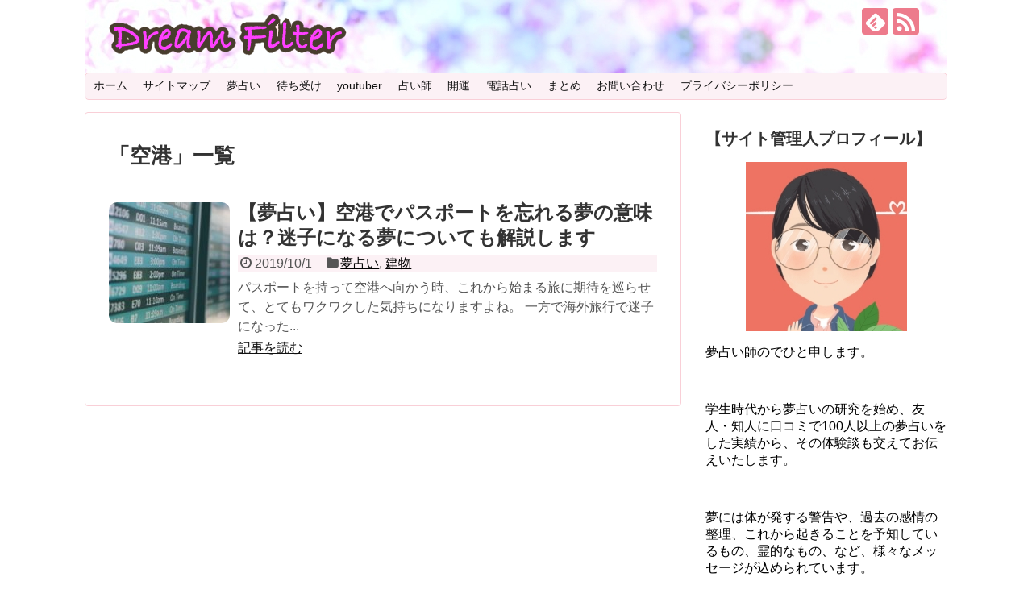

--- FILE ---
content_type: text/html; charset=UTF-8
request_url: https://dehi2.com/tag/%E7%A9%BA%E6%B8%AF
body_size: 14344
content:
<!DOCTYPE html>
<html lang="ja">
<head>
<script async src="//pagead2.googlesyndication.com/pagead/js/adsbygoogle.js"></script>
<script>
  (adsbygoogle = window.adsbygoogle || []).push({
    google_ad_client: "ca-pub-5122477865190212",
    enable_page_level_ads: true
  });
</script>
<meta charset="UTF-8">
  <meta name="viewport" content="width=1280, maximum-scale=1, user-scalable=yes">
<link rel="alternate" type="application/rss+xml" title="DreamFilter RSS Feed" href="https://dehi2.com/feed" />
<link rel="pingback" href="https://dehi2.com/xmlrpc.php" />
<meta name="robots" content="noindex,follow">
<meta name="description" content="「空港」の記事一覧です。" />
<meta name="keywords" content="空港" />
<!-- OGP -->
<meta property="og:type" content="website">
<meta property="og:description" content="「空港」の記事一覧です。">
<meta property="og:title" content="  空港 | DreamFilter">
<meta property="og:url" content="https://dehi2.com/tag/%e3%82%b7%e3%83%b3%e3%83%9c%e3%83%ab">
<meta property="og:image" content="http://dehi2.com/wp-content/uploads/2021/01/header-logo.png">
<meta property="og:site_name" content="DreamFilter">
<meta property="og:locale" content="ja_JP">
<!-- /OGP -->
<!-- Twitter Card -->
<meta name="twitter:card" content="summary">
<meta name="twitter:description" content="「空港」の記事一覧です。">
<meta name="twitter:title" content="  空港 | DreamFilter">
<meta name="twitter:url" content="https://dehi2.com/tag/%e3%82%b7%e3%83%b3%e3%83%9c%e3%83%ab">
<meta name="twitter:image" content="http://dehi2.com/wp-content/uploads/2021/01/header-logo.png">
<meta name="twitter:domain" content="dehi2.com">
<!-- /Twitter Card -->

<title>空港  |  DreamFilter</title>
<meta name='robots' content='max-image-preview:large' />
	<style>img:is([sizes="auto" i], [sizes^="auto," i]) { contain-intrinsic-size: 3000px 1500px }</style>
	<link rel="alternate" type="application/rss+xml" title="DreamFilter &raquo; フィード" href="https://dehi2.com/feed" />
<link rel="alternate" type="application/rss+xml" title="DreamFilter &raquo; コメントフィード" href="https://dehi2.com/comments/feed" />
<link rel="alternate" type="application/rss+xml" title="DreamFilter &raquo; 空港 タグのフィード" href="https://dehi2.com/tag/%e7%a9%ba%e6%b8%af/feed" />
<script type="text/javascript">
/* <![CDATA[ */
window._wpemojiSettings = {"baseUrl":"https:\/\/s.w.org\/images\/core\/emoji\/15.0.3\/72x72\/","ext":".png","svgUrl":"https:\/\/s.w.org\/images\/core\/emoji\/15.0.3\/svg\/","svgExt":".svg","source":{"concatemoji":"https:\/\/dehi2.com\/wp-includes\/js\/wp-emoji-release.min.js?ver=6.7.4"}};
/*! This file is auto-generated */
!function(i,n){var o,s,e;function c(e){try{var t={supportTests:e,timestamp:(new Date).valueOf()};sessionStorage.setItem(o,JSON.stringify(t))}catch(e){}}function p(e,t,n){e.clearRect(0,0,e.canvas.width,e.canvas.height),e.fillText(t,0,0);var t=new Uint32Array(e.getImageData(0,0,e.canvas.width,e.canvas.height).data),r=(e.clearRect(0,0,e.canvas.width,e.canvas.height),e.fillText(n,0,0),new Uint32Array(e.getImageData(0,0,e.canvas.width,e.canvas.height).data));return t.every(function(e,t){return e===r[t]})}function u(e,t,n){switch(t){case"flag":return n(e,"\ud83c\udff3\ufe0f\u200d\u26a7\ufe0f","\ud83c\udff3\ufe0f\u200b\u26a7\ufe0f")?!1:!n(e,"\ud83c\uddfa\ud83c\uddf3","\ud83c\uddfa\u200b\ud83c\uddf3")&&!n(e,"\ud83c\udff4\udb40\udc67\udb40\udc62\udb40\udc65\udb40\udc6e\udb40\udc67\udb40\udc7f","\ud83c\udff4\u200b\udb40\udc67\u200b\udb40\udc62\u200b\udb40\udc65\u200b\udb40\udc6e\u200b\udb40\udc67\u200b\udb40\udc7f");case"emoji":return!n(e,"\ud83d\udc26\u200d\u2b1b","\ud83d\udc26\u200b\u2b1b")}return!1}function f(e,t,n){var r="undefined"!=typeof WorkerGlobalScope&&self instanceof WorkerGlobalScope?new OffscreenCanvas(300,150):i.createElement("canvas"),a=r.getContext("2d",{willReadFrequently:!0}),o=(a.textBaseline="top",a.font="600 32px Arial",{});return e.forEach(function(e){o[e]=t(a,e,n)}),o}function t(e){var t=i.createElement("script");t.src=e,t.defer=!0,i.head.appendChild(t)}"undefined"!=typeof Promise&&(o="wpEmojiSettingsSupports",s=["flag","emoji"],n.supports={everything:!0,everythingExceptFlag:!0},e=new Promise(function(e){i.addEventListener("DOMContentLoaded",e,{once:!0})}),new Promise(function(t){var n=function(){try{var e=JSON.parse(sessionStorage.getItem(o));if("object"==typeof e&&"number"==typeof e.timestamp&&(new Date).valueOf()<e.timestamp+604800&&"object"==typeof e.supportTests)return e.supportTests}catch(e){}return null}();if(!n){if("undefined"!=typeof Worker&&"undefined"!=typeof OffscreenCanvas&&"undefined"!=typeof URL&&URL.createObjectURL&&"undefined"!=typeof Blob)try{var e="postMessage("+f.toString()+"("+[JSON.stringify(s),u.toString(),p.toString()].join(",")+"));",r=new Blob([e],{type:"text/javascript"}),a=new Worker(URL.createObjectURL(r),{name:"wpTestEmojiSupports"});return void(a.onmessage=function(e){c(n=e.data),a.terminate(),t(n)})}catch(e){}c(n=f(s,u,p))}t(n)}).then(function(e){for(var t in e)n.supports[t]=e[t],n.supports.everything=n.supports.everything&&n.supports[t],"flag"!==t&&(n.supports.everythingExceptFlag=n.supports.everythingExceptFlag&&n.supports[t]);n.supports.everythingExceptFlag=n.supports.everythingExceptFlag&&!n.supports.flag,n.DOMReady=!1,n.readyCallback=function(){n.DOMReady=!0}}).then(function(){return e}).then(function(){var e;n.supports.everything||(n.readyCallback(),(e=n.source||{}).concatemoji?t(e.concatemoji):e.wpemoji&&e.twemoji&&(t(e.twemoji),t(e.wpemoji)))}))}((window,document),window._wpemojiSettings);
/* ]]> */
</script>
<link rel='stylesheet' id='simplicity-style-css' href='https://dehi2.com/wp-content/themes/simplicity2/style.css?ver=6.7.4&#038;fver=20190222015413' type='text/css' media='all' />
<link rel='stylesheet' id='responsive-style-css' href='https://dehi2.com/wp-content/themes/simplicity2/css/responsive-pc.css?ver=6.7.4&#038;fver=20190222015413' type='text/css' media='all' />
<link rel='stylesheet' id='skin-style-css' href='https://dehi2.com/wp-content/themes/simplicity2/skins/sakura/style.css?ver=6.7.4&#038;fver=20190222015413' type='text/css' media='all' />
<link rel='stylesheet' id='font-awesome-style-css' href='https://dehi2.com/wp-content/themes/simplicity2/webfonts/css/font-awesome.min.css?ver=6.7.4&#038;fver=20190222015413' type='text/css' media='all' />
<link rel='stylesheet' id='icomoon-style-css' href='https://dehi2.com/wp-content/themes/simplicity2/webfonts/icomoon/style.css?ver=6.7.4&#038;fver=20190222015413' type='text/css' media='all' />
<link rel='stylesheet' id='extension-style-css' href='https://dehi2.com/wp-content/themes/simplicity2/css/extension.css?ver=6.7.4&#038;fver=20190222015413' type='text/css' media='all' />
<style id='extension-style-inline-css' type='text/css'>
#site-title a{color:#000}#h-top{min-height:90px} .entry-thumb img,.related-entry-thumb img,.widget_new_entries ul li img,.widget_new_popular ul li img,.widget_popular_ranking ul li img,#prev-next img,.widget_new_entries .new-entrys-large .new-entry img{border-radius:10px}@media screen and (max-width:639px){.article br{display:block}}#h-top{background-image:url(https://dehi2.com/wp-content/uploads/2021/01/header.jpg)}
</style>
<link rel='stylesheet' id='print-style-css' href='https://dehi2.com/wp-content/themes/simplicity2/css/print.css?ver=6.7.4&#038;fver=20190222015413' type='text/css' media='print' />
<style id='wp-emoji-styles-inline-css' type='text/css'>

	img.wp-smiley, img.emoji {
		display: inline !important;
		border: none !important;
		box-shadow: none !important;
		height: 1em !important;
		width: 1em !important;
		margin: 0 0.07em !important;
		vertical-align: -0.1em !important;
		background: none !important;
		padding: 0 !important;
	}
</style>
<link rel='stylesheet' id='wp-block-library-css' href='https://dehi2.com/wp-includes/css/dist/block-library/style.min.css?ver=6.7.4' type='text/css' media='all' />
<style id='rinkerg-gutenberg-rinker-style-inline-css' type='text/css'>
.wp-block-create-block-block{background-color:#21759b;color:#fff;padding:2px}

</style>
<link rel='stylesheet' id='liquid-block-speech-css' href='https://dehi2.com/wp-content/plugins/liquid-speech-balloon/css/block.css?ver=6.7.4&#038;fver=20250313111023' type='text/css' media='all' />
<style id='classic-theme-styles-inline-css' type='text/css'>
/*! This file is auto-generated */
.wp-block-button__link{color:#fff;background-color:#32373c;border-radius:9999px;box-shadow:none;text-decoration:none;padding:calc(.667em + 2px) calc(1.333em + 2px);font-size:1.125em}.wp-block-file__button{background:#32373c;color:#fff;text-decoration:none}
</style>
<style id='global-styles-inline-css' type='text/css'>
:root{--wp--preset--aspect-ratio--square: 1;--wp--preset--aspect-ratio--4-3: 4/3;--wp--preset--aspect-ratio--3-4: 3/4;--wp--preset--aspect-ratio--3-2: 3/2;--wp--preset--aspect-ratio--2-3: 2/3;--wp--preset--aspect-ratio--16-9: 16/9;--wp--preset--aspect-ratio--9-16: 9/16;--wp--preset--color--black: #000000;--wp--preset--color--cyan-bluish-gray: #abb8c3;--wp--preset--color--white: #ffffff;--wp--preset--color--pale-pink: #f78da7;--wp--preset--color--vivid-red: #cf2e2e;--wp--preset--color--luminous-vivid-orange: #ff6900;--wp--preset--color--luminous-vivid-amber: #fcb900;--wp--preset--color--light-green-cyan: #7bdcb5;--wp--preset--color--vivid-green-cyan: #00d084;--wp--preset--color--pale-cyan-blue: #8ed1fc;--wp--preset--color--vivid-cyan-blue: #0693e3;--wp--preset--color--vivid-purple: #9b51e0;--wp--preset--gradient--vivid-cyan-blue-to-vivid-purple: linear-gradient(135deg,rgba(6,147,227,1) 0%,rgb(155,81,224) 100%);--wp--preset--gradient--light-green-cyan-to-vivid-green-cyan: linear-gradient(135deg,rgb(122,220,180) 0%,rgb(0,208,130) 100%);--wp--preset--gradient--luminous-vivid-amber-to-luminous-vivid-orange: linear-gradient(135deg,rgba(252,185,0,1) 0%,rgba(255,105,0,1) 100%);--wp--preset--gradient--luminous-vivid-orange-to-vivid-red: linear-gradient(135deg,rgba(255,105,0,1) 0%,rgb(207,46,46) 100%);--wp--preset--gradient--very-light-gray-to-cyan-bluish-gray: linear-gradient(135deg,rgb(238,238,238) 0%,rgb(169,184,195) 100%);--wp--preset--gradient--cool-to-warm-spectrum: linear-gradient(135deg,rgb(74,234,220) 0%,rgb(151,120,209) 20%,rgb(207,42,186) 40%,rgb(238,44,130) 60%,rgb(251,105,98) 80%,rgb(254,248,76) 100%);--wp--preset--gradient--blush-light-purple: linear-gradient(135deg,rgb(255,206,236) 0%,rgb(152,150,240) 100%);--wp--preset--gradient--blush-bordeaux: linear-gradient(135deg,rgb(254,205,165) 0%,rgb(254,45,45) 50%,rgb(107,0,62) 100%);--wp--preset--gradient--luminous-dusk: linear-gradient(135deg,rgb(255,203,112) 0%,rgb(199,81,192) 50%,rgb(65,88,208) 100%);--wp--preset--gradient--pale-ocean: linear-gradient(135deg,rgb(255,245,203) 0%,rgb(182,227,212) 50%,rgb(51,167,181) 100%);--wp--preset--gradient--electric-grass: linear-gradient(135deg,rgb(202,248,128) 0%,rgb(113,206,126) 100%);--wp--preset--gradient--midnight: linear-gradient(135deg,rgb(2,3,129) 0%,rgb(40,116,252) 100%);--wp--preset--font-size--small: 13px;--wp--preset--font-size--medium: 20px;--wp--preset--font-size--large: 36px;--wp--preset--font-size--x-large: 42px;--wp--preset--spacing--20: 0.44rem;--wp--preset--spacing--30: 0.67rem;--wp--preset--spacing--40: 1rem;--wp--preset--spacing--50: 1.5rem;--wp--preset--spacing--60: 2.25rem;--wp--preset--spacing--70: 3.38rem;--wp--preset--spacing--80: 5.06rem;--wp--preset--shadow--natural: 6px 6px 9px rgba(0, 0, 0, 0.2);--wp--preset--shadow--deep: 12px 12px 50px rgba(0, 0, 0, 0.4);--wp--preset--shadow--sharp: 6px 6px 0px rgba(0, 0, 0, 0.2);--wp--preset--shadow--outlined: 6px 6px 0px -3px rgba(255, 255, 255, 1), 6px 6px rgba(0, 0, 0, 1);--wp--preset--shadow--crisp: 6px 6px 0px rgba(0, 0, 0, 1);}:where(.is-layout-flex){gap: 0.5em;}:where(.is-layout-grid){gap: 0.5em;}body .is-layout-flex{display: flex;}.is-layout-flex{flex-wrap: wrap;align-items: center;}.is-layout-flex > :is(*, div){margin: 0;}body .is-layout-grid{display: grid;}.is-layout-grid > :is(*, div){margin: 0;}:where(.wp-block-columns.is-layout-flex){gap: 2em;}:where(.wp-block-columns.is-layout-grid){gap: 2em;}:where(.wp-block-post-template.is-layout-flex){gap: 1.25em;}:where(.wp-block-post-template.is-layout-grid){gap: 1.25em;}.has-black-color{color: var(--wp--preset--color--black) !important;}.has-cyan-bluish-gray-color{color: var(--wp--preset--color--cyan-bluish-gray) !important;}.has-white-color{color: var(--wp--preset--color--white) !important;}.has-pale-pink-color{color: var(--wp--preset--color--pale-pink) !important;}.has-vivid-red-color{color: var(--wp--preset--color--vivid-red) !important;}.has-luminous-vivid-orange-color{color: var(--wp--preset--color--luminous-vivid-orange) !important;}.has-luminous-vivid-amber-color{color: var(--wp--preset--color--luminous-vivid-amber) !important;}.has-light-green-cyan-color{color: var(--wp--preset--color--light-green-cyan) !important;}.has-vivid-green-cyan-color{color: var(--wp--preset--color--vivid-green-cyan) !important;}.has-pale-cyan-blue-color{color: var(--wp--preset--color--pale-cyan-blue) !important;}.has-vivid-cyan-blue-color{color: var(--wp--preset--color--vivid-cyan-blue) !important;}.has-vivid-purple-color{color: var(--wp--preset--color--vivid-purple) !important;}.has-black-background-color{background-color: var(--wp--preset--color--black) !important;}.has-cyan-bluish-gray-background-color{background-color: var(--wp--preset--color--cyan-bluish-gray) !important;}.has-white-background-color{background-color: var(--wp--preset--color--white) !important;}.has-pale-pink-background-color{background-color: var(--wp--preset--color--pale-pink) !important;}.has-vivid-red-background-color{background-color: var(--wp--preset--color--vivid-red) !important;}.has-luminous-vivid-orange-background-color{background-color: var(--wp--preset--color--luminous-vivid-orange) !important;}.has-luminous-vivid-amber-background-color{background-color: var(--wp--preset--color--luminous-vivid-amber) !important;}.has-light-green-cyan-background-color{background-color: var(--wp--preset--color--light-green-cyan) !important;}.has-vivid-green-cyan-background-color{background-color: var(--wp--preset--color--vivid-green-cyan) !important;}.has-pale-cyan-blue-background-color{background-color: var(--wp--preset--color--pale-cyan-blue) !important;}.has-vivid-cyan-blue-background-color{background-color: var(--wp--preset--color--vivid-cyan-blue) !important;}.has-vivid-purple-background-color{background-color: var(--wp--preset--color--vivid-purple) !important;}.has-black-border-color{border-color: var(--wp--preset--color--black) !important;}.has-cyan-bluish-gray-border-color{border-color: var(--wp--preset--color--cyan-bluish-gray) !important;}.has-white-border-color{border-color: var(--wp--preset--color--white) !important;}.has-pale-pink-border-color{border-color: var(--wp--preset--color--pale-pink) !important;}.has-vivid-red-border-color{border-color: var(--wp--preset--color--vivid-red) !important;}.has-luminous-vivid-orange-border-color{border-color: var(--wp--preset--color--luminous-vivid-orange) !important;}.has-luminous-vivid-amber-border-color{border-color: var(--wp--preset--color--luminous-vivid-amber) !important;}.has-light-green-cyan-border-color{border-color: var(--wp--preset--color--light-green-cyan) !important;}.has-vivid-green-cyan-border-color{border-color: var(--wp--preset--color--vivid-green-cyan) !important;}.has-pale-cyan-blue-border-color{border-color: var(--wp--preset--color--pale-cyan-blue) !important;}.has-vivid-cyan-blue-border-color{border-color: var(--wp--preset--color--vivid-cyan-blue) !important;}.has-vivid-purple-border-color{border-color: var(--wp--preset--color--vivid-purple) !important;}.has-vivid-cyan-blue-to-vivid-purple-gradient-background{background: var(--wp--preset--gradient--vivid-cyan-blue-to-vivid-purple) !important;}.has-light-green-cyan-to-vivid-green-cyan-gradient-background{background: var(--wp--preset--gradient--light-green-cyan-to-vivid-green-cyan) !important;}.has-luminous-vivid-amber-to-luminous-vivid-orange-gradient-background{background: var(--wp--preset--gradient--luminous-vivid-amber-to-luminous-vivid-orange) !important;}.has-luminous-vivid-orange-to-vivid-red-gradient-background{background: var(--wp--preset--gradient--luminous-vivid-orange-to-vivid-red) !important;}.has-very-light-gray-to-cyan-bluish-gray-gradient-background{background: var(--wp--preset--gradient--very-light-gray-to-cyan-bluish-gray) !important;}.has-cool-to-warm-spectrum-gradient-background{background: var(--wp--preset--gradient--cool-to-warm-spectrum) !important;}.has-blush-light-purple-gradient-background{background: var(--wp--preset--gradient--blush-light-purple) !important;}.has-blush-bordeaux-gradient-background{background: var(--wp--preset--gradient--blush-bordeaux) !important;}.has-luminous-dusk-gradient-background{background: var(--wp--preset--gradient--luminous-dusk) !important;}.has-pale-ocean-gradient-background{background: var(--wp--preset--gradient--pale-ocean) !important;}.has-electric-grass-gradient-background{background: var(--wp--preset--gradient--electric-grass) !important;}.has-midnight-gradient-background{background: var(--wp--preset--gradient--midnight) !important;}.has-small-font-size{font-size: var(--wp--preset--font-size--small) !important;}.has-medium-font-size{font-size: var(--wp--preset--font-size--medium) !important;}.has-large-font-size{font-size: var(--wp--preset--font-size--large) !important;}.has-x-large-font-size{font-size: var(--wp--preset--font-size--x-large) !important;}
:where(.wp-block-post-template.is-layout-flex){gap: 1.25em;}:where(.wp-block-post-template.is-layout-grid){gap: 1.25em;}
:where(.wp-block-columns.is-layout-flex){gap: 2em;}:where(.wp-block-columns.is-layout-grid){gap: 2em;}
:root :where(.wp-block-pullquote){font-size: 1.5em;line-height: 1.6;}
</style>
<link rel='stylesheet' id='contact-form-7-css' href='https://dehi2.com/wp-content/plugins/contact-form-7/includes/css/styles.css?ver=5.1.1&#038;fver=20190414055804' type='text/css' media='all' />
<link rel='stylesheet' id='toc-screen-css' href='https://dehi2.com/wp-content/plugins/table-of-contents-plus/screen.min.css?ver=2411.1&#038;fver=20250313111029' type='text/css' media='all' />
<link rel='stylesheet' id='yyi_rinker_stylesheet-css' href='https://dehi2.com/wp-content/plugins/yyi-rinker/css/style.css?v=1.11.1&#038;ver=6.7.4&#038;fver=20250313111027' type='text/css' media='all' />
<style id='akismet-widget-style-inline-css' type='text/css'>

			.a-stats {
				--akismet-color-mid-green: #357b49;
				--akismet-color-white: #fff;
				--akismet-color-light-grey: #f6f7f7;

				max-width: 350px;
				width: auto;
			}

			.a-stats * {
				all: unset;
				box-sizing: border-box;
			}

			.a-stats strong {
				font-weight: 600;
			}

			.a-stats a.a-stats__link,
			.a-stats a.a-stats__link:visited,
			.a-stats a.a-stats__link:active {
				background: var(--akismet-color-mid-green);
				border: none;
				box-shadow: none;
				border-radius: 8px;
				color: var(--akismet-color-white);
				cursor: pointer;
				display: block;
				font-family: -apple-system, BlinkMacSystemFont, 'Segoe UI', 'Roboto', 'Oxygen-Sans', 'Ubuntu', 'Cantarell', 'Helvetica Neue', sans-serif;
				font-weight: 500;
				padding: 12px;
				text-align: center;
				text-decoration: none;
				transition: all 0.2s ease;
			}

			/* Extra specificity to deal with TwentyTwentyOne focus style */
			.widget .a-stats a.a-stats__link:focus {
				background: var(--akismet-color-mid-green);
				color: var(--akismet-color-white);
				text-decoration: none;
			}

			.a-stats a.a-stats__link:hover {
				filter: brightness(110%);
				box-shadow: 0 4px 12px rgba(0, 0, 0, 0.06), 0 0 2px rgba(0, 0, 0, 0.16);
			}

			.a-stats .count {
				color: var(--akismet-color-white);
				display: block;
				font-size: 1.5em;
				line-height: 1.4;
				padding: 0 13px;
				white-space: nowrap;
			}
		
</style>
<link rel='stylesheet' id='aurora-heatmap-css' href='https://dehi2.com/wp-content/plugins/aurora-heatmap/style.css?ver=1.7.0&#038;fver=20250313111015' type='text/css' media='all' />
<script type="text/javascript" src="https://dehi2.com/wp-includes/js/jquery/jquery.min.js?ver=3.7.1" id="jquery-core-js"></script>
<script type="text/javascript" src="https://dehi2.com/wp-includes/js/jquery/jquery-migrate.min.js?ver=3.4.1" id="jquery-migrate-js"></script>
<script type="text/javascript" src="https://dehi2.com/wp-content/plugins/yyi-rinker/js/event-tracking.js?v=1.11.1&amp;fver=20250313111027" id="yyi_rinker_event_tracking_script-js"></script>
<script type="text/javascript" id="aurora-heatmap-js-extra">
/* <![CDATA[ */
var aurora_heatmap = {"_mode":"reporter","ajax_url":"https:\/\/dehi2.com\/wp-admin\/admin-ajax.php","action":"aurora_heatmap","reports":"click_pc,click_mobile","debug":"0","ajax_delay_time":"3000","ajax_interval":"10","ajax_bulk":null};
/* ]]> */
</script>
<script type="text/javascript" src="https://dehi2.com/wp-content/plugins/aurora-heatmap/js/aurora-heatmap.min.js?ver=1.7.0&amp;fver=20250313111015" id="aurora-heatmap-js"></script>
<script type="text/javascript">
    (function(c,l,a,r,i,t,y){
        c[a]=c[a]||function(){(c[a].q=c[a].q||[]).push(arguments)};
        t=l.createElement(r);t.async=1;t.src="https://www.clarity.ms/tag/"+i;
        y=l.getElementsByTagName(r)[0];y.parentNode.insertBefore(t,y);
    })(window, document, "clarity", "script", "5kwhqh1ich");
</script>

<!-- Google tag (gtag.js) -->
<script async src="https://www.googletagmanager.com/gtag/js?id=G-FRT8Z1JVTV"></script>
<script>
  window.dataLayer = window.dataLayer || [];
  function gtag(){dataLayer.push(arguments);}
  gtag('js', new Date());

  gtag('config', 'G-FRT8Z1JVTV');
</script>

<style type="text/css">.liquid-speech-balloon-01 .liquid-speech-balloon-avatar { background-image: url("http://dehi2.com/wp-content/uploads/2019/12/スクリーンショット-2019-12-30-11.30.23.png"); } .liquid-speech-balloon-02 .liquid-speech-balloon-avatar { background-image: url("http://dehi2.com/wp-content/uploads/2019/12/スクリーンショット-2019-12-22-23.56.58.png"); } .liquid-speech-balloon-03 .liquid-speech-balloon-avatar { background-image: url("http://dehi2.com/wp-content/uploads/2020/10/スクリーンショット-2020-10-19-9.01.27.png"); } .liquid-speech-balloon-04 .liquid-speech-balloon-avatar { background-image: url("http://dehi2.com/wp-content/uploads/2019/12/スクリーンショット-2019-12-22-23.49.29.png"); } .liquid-speech-balloon-05 .liquid-speech-balloon-avatar { background-image: url("http://dehi2.com/wp-content/uploads/2020/10/スクリーンショット-2020-10-19-9.25.35.png"); } .liquid-speech-balloon-00 .liquid-speech-balloon-avatar::after { content: "私"; } .liquid-speech-balloon-01 .liquid-speech-balloon-avatar::after { content: "桐花先生"; } .liquid-speech-balloon-02 .liquid-speech-balloon-avatar::after { content: "じゅるりあ先生"; } .liquid-speech-balloon-03 .liquid-speech-balloon-avatar::after { content: "真琴先生"; } .liquid-speech-balloon-04 .liquid-speech-balloon-avatar::after { content: "清流先生"; } .liquid-speech-balloon-05 .liquid-speech-balloon-avatar::after { content: "紫萌先生"; } </style>
<style>
.yyi-rinker-images {
    display: flex;
    justify-content: center;
    align-items: center;
    position: relative;

}
div.yyi-rinker-image img.yyi-rinker-main-img.hidden {
    display: none;
}

.yyi-rinker-images-arrow {
    cursor: pointer;
    position: absolute;
    top: 50%;
    display: block;
    margin-top: -11px;
    opacity: 0.6;
    width: 22px;
}

.yyi-rinker-images-arrow-left{
    left: -10px;
}
.yyi-rinker-images-arrow-right{
    right: -10px;
}

.yyi-rinker-images-arrow-left.hidden {
    display: none;
}

.yyi-rinker-images-arrow-right.hidden {
    display: none;
}
div.yyi-rinker-contents.yyi-rinker-design-tate  div.yyi-rinker-box{
    flex-direction: column;
}

div.yyi-rinker-contents.yyi-rinker-design-slim div.yyi-rinker-box .yyi-rinker-links {
    flex-direction: column;
}

div.yyi-rinker-contents.yyi-rinker-design-slim div.yyi-rinker-info {
    width: 100%;
}

div.yyi-rinker-contents.yyi-rinker-design-slim .yyi-rinker-title {
    text-align: center;
}

div.yyi-rinker-contents.yyi-rinker-design-slim .yyi-rinker-links {
    text-align: center;
}
div.yyi-rinker-contents.yyi-rinker-design-slim .yyi-rinker-image {
    margin: auto;
}

div.yyi-rinker-contents.yyi-rinker-design-slim div.yyi-rinker-info ul.yyi-rinker-links li {
	align-self: stretch;
}
div.yyi-rinker-contents.yyi-rinker-design-slim div.yyi-rinker-box div.yyi-rinker-info {
	padding: 0;
}
div.yyi-rinker-contents.yyi-rinker-design-slim div.yyi-rinker-box {
	flex-direction: column;
	padding: 14px 5px 0;
}

.yyi-rinker-design-slim div.yyi-rinker-box div.yyi-rinker-info {
	text-align: center;
}

.yyi-rinker-design-slim div.price-box span.price {
	display: block;
}

div.yyi-rinker-contents.yyi-rinker-design-slim div.yyi-rinker-info div.yyi-rinker-title a{
	font-size:16px;
}

div.yyi-rinker-contents.yyi-rinker-design-slim ul.yyi-rinker-links li.amazonkindlelink:before,  div.yyi-rinker-contents.yyi-rinker-design-slim ul.yyi-rinker-links li.amazonlink:before,  div.yyi-rinker-contents.yyi-rinker-design-slim ul.yyi-rinker-links li.rakutenlink:before, div.yyi-rinker-contents.yyi-rinker-design-slim ul.yyi-rinker-links li.yahoolink:before, div.yyi-rinker-contents.yyi-rinker-design-slim ul.yyi-rinker-links li.mercarilink:before {
	font-size:12px;
}

div.yyi-rinker-contents.yyi-rinker-design-slim ul.yyi-rinker-links li a {
	font-size: 13px;
}
.entry-content ul.yyi-rinker-links li {
	padding: 0;
}

div.yyi-rinker-contents .yyi-rinker-attention.attention_desing_right_ribbon {
    width: 89px;
    height: 91px;
    position: absolute;
    top: -1px;
    right: -1px;
    left: auto;
    overflow: hidden;
}

div.yyi-rinker-contents .yyi-rinker-attention.attention_desing_right_ribbon span {
    display: inline-block;
    width: 146px;
    position: absolute;
    padding: 4px 0;
    left: -13px;
    top: 12px;
    text-align: center;
    font-size: 12px;
    line-height: 24px;
    -webkit-transform: rotate(45deg);
    transform: rotate(45deg);
    box-shadow: 0 1px 3px rgba(0, 0, 0, 0.2);
}

div.yyi-rinker-contents .yyi-rinker-attention.attention_desing_right_ribbon {
    background: none;
}
.yyi-rinker-attention.attention_desing_right_ribbon .yyi-rinker-attention-after,
.yyi-rinker-attention.attention_desing_right_ribbon .yyi-rinker-attention-before{
display:none;
}
div.yyi-rinker-use-right_ribbon div.yyi-rinker-title {
    margin-right: 2rem;
}

				</style><style type="text/css">.recentcomments a{display:inline !important;padding:0 !important;margin:0 !important;}</style><link rel="icon" href="https://dehi2.com/wp-content/uploads/2021/01/cropped-fabicon-32x32.png" sizes="32x32" />
<link rel="icon" href="https://dehi2.com/wp-content/uploads/2021/01/cropped-fabicon-192x192.png" sizes="192x192" />
<link rel="apple-touch-icon" href="https://dehi2.com/wp-content/uploads/2021/01/cropped-fabicon-180x180.png" />
<meta name="msapplication-TileImage" content="https://dehi2.com/wp-content/uploads/2021/01/cropped-fabicon-270x270.png" />
		<style type="text/css" id="wp-custom-css">
			/*---------------------------------
アフィリエイトリンク用ボタン
--------------------------------*/
.btn-link {
    max-width: 600px; /*最大文字幅 */
    text-align: center;/*テキストを中央表示*/
    margin:10px auto 10px auto;
    font-weight: bold;/*テキストを太文字*/
    color: #ffffff !important;
    height: auto;    
}
.btn-link > img{
    display:inline !important;
}

.btn-link a {
 text-decoration: none !important;
 color: #ffffff !important;/*リンク文字の色*/
 display:block;
 padding: 10px;
 background-color: #0000FF;/*背景色*/
    margin-right: auto;
    margin-left: auto;
    border-radius: 10px;/*角を丸く*/  
    -webkit-border-radius: 10px;
    -moz-border-radius: 10px;
}

.btn-link a:hover {
 text-decoration: none !important;
 color:#0000FF !important;/*マウスを置いた時の文字色*/
 background-color: #fff;/*マウスを置いた時の背景色*/
 border:2px solid #0000FF;/*マウスを置いた時の枠線*/
}

/* アフィリエイトリンク終わり */		</style>
		</head>
	
  <body class="archive tag tag-545" itemscope itemtype="https://schema.org/WebPage">


    <div id="container">

      <!-- header -->
      <header itemscope itemtype="https://schema.org/WPHeader">
        <div id="header" class="clearfix">
          <div id="header-in">

                        <div id="h-top">
              <!-- モバイルメニュー表示用のボタン -->
<div id="mobile-menu">
  <a id="mobile-menu-toggle" href="#"><span class="fa fa-bars fa-2x"></span></a>
</div>

              <div class="alignleft top-title-catchphrase">
                <!-- サイトのタイトル -->
<p id="site-title" itemscope itemtype="https://schema.org/Organization">
  <a href="https://dehi2.com/"><img src="http://dehi2.com/wp-content/uploads/2021/01/header-logo.png" alt="DreamFilter" class="site-title-img" /></a></p>
<!-- サイトの概要 -->
<p id="site-description">
  </p>
              </div>

              <div class="alignright top-sns-follows">
                                <!-- SNSページ -->
<div class="sns-pages">
<p class="sns-follow-msg">フォローする</p>
<ul class="snsp">
<li class="feedly-page"><a href="//feedly.com/i/subscription/feed/https://dehi2.com/feed" target="blank" title="feedlyで更新情報を購読" rel="nofollow"><span class="icon-feedly-logo"></span></a></li><li class="rss-page"><a href="https://dehi2.com/feed" target="_blank" title="RSSで更新情報をフォロー" rel="nofollow"><span class="icon-rss-logo"></span></a></li>  </ul>
</div>
                              </div>

            </div><!-- /#h-top -->
          </div><!-- /#header-in -->
        </div><!-- /#header -->
      </header>

      <!-- Navigation -->
<nav itemscope itemtype="https://schema.org/SiteNavigationElement">
  <div id="navi">
      	<div id="navi-in">
      <div class="menu-%e3%83%a1%e3%83%8b%e3%83%a5%e3%83%bc-container"><ul id="menu-%e3%83%a1%e3%83%8b%e3%83%a5%e3%83%bc" class="menu"><li id="menu-item-85" class="menu-item menu-item-type-custom menu-item-object-custom menu-item-home menu-item-85"><a href="http://dehi2.com">ホーム</a></li>
<li id="menu-item-167" class="menu-item menu-item-type-post_type menu-item-object-page menu-item-167"><a href="https://dehi2.com/sitemap">サイトマップ</a></li>
<li id="menu-item-3420" class="menu-item menu-item-type-taxonomy menu-item-object-category menu-item-3420"><a href="https://dehi2.com/category/%e5%a4%a2%e5%8d%a0%e3%81%84">夢占い</a></li>
<li id="menu-item-3422" class="menu-item menu-item-type-taxonomy menu-item-object-category menu-item-3422"><a href="https://dehi2.com/category/%e5%be%85%e3%81%a1%e5%8f%97%e3%81%91">待ち受け</a></li>
<li id="menu-item-3423" class="menu-item menu-item-type-taxonomy menu-item-object-category menu-item-3423"><a href="https://dehi2.com/category/youtuber">youtuber</a></li>
<li id="menu-item-3421" class="menu-item menu-item-type-taxonomy menu-item-object-category menu-item-3421"><a href="https://dehi2.com/category/%e5%8d%a0%e3%81%84%e5%b8%ab">占い師</a></li>
<li id="menu-item-3424" class="menu-item menu-item-type-taxonomy menu-item-object-category menu-item-3424"><a href="https://dehi2.com/category/%e9%96%8b%e9%81%8b">開運</a></li>
<li id="menu-item-3425" class="menu-item menu-item-type-taxonomy menu-item-object-category menu-item-3425"><a href="https://dehi2.com/category/%e9%9b%bb%e8%a9%b1%e5%8d%a0%e3%81%84">電話占い</a></li>
<li id="menu-item-3426" class="menu-item menu-item-type-taxonomy menu-item-object-category menu-item-3426"><a href="https://dehi2.com/category/%e3%81%be%e3%81%a8%e3%82%81">まとめ</a></li>
<li id="menu-item-84" class="menu-item menu-item-type-post_type menu-item-object-page menu-item-84"><a href="https://dehi2.com/contact">お問い合わせ</a></li>
<li id="menu-item-83" class="menu-item menu-item-type-post_type menu-item-object-page menu-item-83"><a href="https://dehi2.com/privacyporicy">プライバシーポリシー</a></li>
</ul></div>    </div><!-- /#navi-in -->
  </div><!-- /#navi -->
</nav>
<!-- /Navigation -->
      <!-- 本体部分 -->
      <div id="body">
        <div id="body-in" class="cf">

          
          <!-- main -->
          <main itemscope itemprop="mainContentOfPage">
            <div id="main" itemscope itemtype="https://schema.org/Blog">

  <h1 id="archive-title"><span class="archive-title-pb">「</span><span class="archive-title-text">空港</span><span class="archive-title-pa">」</span><span class="archive-title-list-text">一覧</span></h1>






<div id="list">
<!-- 記事一覧 -->
<article id="post-1697" class="entry cf entry-card post-1697 post type-post status-publish format-standard has-post-thumbnail category-2 category-466 tag-245 tag-546 tag-218 tag-246 tag-15 tag-547 tag-100 tag-258 tag-545 tag-260">
  <figure class="entry-thumb">
                  <a href="https://dehi2.com/airport-1697" class="entry-image entry-image-link" title="【夢占い】空港でパスポートを忘れる夢の意味は？迷子になる夢についても解説します"><img width="150" height="150" src="https://dehi2.com/wp-content/uploads/2019/09/airport-690556_1280-150x150.jpg" class="entry-thumnail wp-post-image" alt="" decoding="async" srcset="https://dehi2.com/wp-content/uploads/2019/09/airport-690556_1280-150x150.jpg 150w, https://dehi2.com/wp-content/uploads/2019/09/airport-690556_1280-100x100.jpg 100w" sizes="(max-width: 150px) 100vw, 150px" /></a>
            </figure><!-- /.entry-thumb -->

  <div class="entry-card-content">
  <header>
    <h2><a href="https://dehi2.com/airport-1697" class="entry-title entry-title-link" title="【夢占い】空港でパスポートを忘れる夢の意味は？迷子になる夢についても解説します">【夢占い】空港でパスポートを忘れる夢の意味は？迷子になる夢についても解説します</a></h2>
    <p class="post-meta">
            <span class="post-date"><span class="fa fa-clock-o fa-fw"></span><span class="published">2019/10/1</span></span>
      
      <span class="category"><span class="fa fa-folder fa-fw"></span><a href="https://dehi2.com/category/%e5%a4%a2%e5%8d%a0%e3%81%84" rel="category tag">夢占い</a><span class="category-separator">, </span><a href="https://dehi2.com/category/%e5%a4%a2%e5%8d%a0%e3%81%84/%e5%bb%ba%e7%89%a9" rel="category tag">建物</a></span>

      
      
    </p><!-- /.post-meta -->
      </header>
  <p class="entry-snippet">パスポートを持って空港へ向かう時、これから始まる旅に期待を巡らせて、とてもワクワクした気持ちになりますよね。
一方で海外旅行で迷子になった...</p>

    <footer>
    <p class="entry-read"><a href="https://dehi2.com/airport-1697" class="entry-read-link">記事を読む</a></p>
  </footer>
  
</div><!-- /.entry-card-content -->
</article>  <div class="clear"></div>
</div><!-- /#list -->

  <!-- 文章下広告 -->
                  


            </div><!-- /#main -->
          </main>
        <!-- sidebar -->
<div id="sidebar" role="complementary">
    
  <div id="sidebar-widget">
  <!-- ウイジェット -->
  <aside id="text-7" class="widget widget_text"><h3 class="widget_title sidebar_widget_title">【サイト管理人プロフィール】</h3>			<div class="textwidget"><p><img loading="lazy" decoding="async" class="aligncenter size-full wp-image-4605" src="http://dehi2.com/wp-content/uploads/2020/09/dehi-2.jpg" alt="" width="200" height="210" /></p>
<p>夢占い師のでひと申します。</p>
<p>&nbsp;</p>
<p>学生時代から夢占いの研究を始め、友人・知人に口コミで100人以上の夢占いをした実績から、その体験談も交えてお伝えいたします。</p>
<p>&nbsp;</p>
<p>夢には体が発する警告や、過去の感情の整理、これから起きることを予知しているもの、霊的なもの、など、様々なメッセージが込められています。</p>
<p>あなたが見た夢は必ず何かしらの暗示を含んでいます。</p>
<p>現実をより良く生きるために、夢が伝えてくれるメッセージを見逃さないようにしましょう。</p>
<p>&nbsp;</p>
<p><strong><span class="marker-under">夢占いについて、メール占い個人鑑定を受け付けています。</span></strong></p>
<p>テキストのやりとりだけで完結します。</p>
<p><span class="btn-link"><a href="https://px.a8.net/svt/ejp?a8mat=3BMLAO+AWY41E+2PEO+1HKL0I&amp;a8ejpredirect=https%3A%2F%2Fcoconala.com%2Fservices%2F1248057%3Fref%3Dtop_histories%26ref_kind%3Dhome%26ref_no%3D4" rel="nofollow">メール占いの詳細・受付はこちらから！</a><br />
</span>(「ココナラ」というサイトに飛びます)</p>
<p>料金は500円ですが、ココナラでは定期的に<span class="marker-under"><strong>「300円分無料クーポン」</strong></span>が登録しているメールアドレスに届きます。<br />
これを利用すればさらにお得にご利用いただけますよ！</p>
</div>
		</aside><aside id="search-2" class="widget widget_search"><form method="get" id="searchform" action="https://dehi2.com/">
	<input type="text" placeholder="ブログ内を検索" name="s" id="s">
	<input type="submit" id="searchsubmit" value="">
</form></aside><aside id="text-4" class="widget widget_text"><h3 class="widget_title sidebar_widget_title">あなたの2022年はどんな年に！？完全在宅で可能な電話占い</h3>			<div class="textwidget"><p>あなたの2022年の運勢を、有名占い師に教えてもらいませんか？</p>
<p><strong>①占い師を指名</strong></p>
<p><strong>②電話を掛ける</strong></p>
<p>の２ステップで、自宅にいながら直接有名占い師に相談が可能です。</p>
<p>&nbsp;</p>
<p><strong>↓【初心者向け】電話占いサイト比較記事はこちら↓</strong></p>
<div class="blog-card internal-blog-card blog-card-thumbnail-left cf">
<div class="blog-card-thumbnail"><a href="http://dehi2.com/tel-fortunetelling-compare-5021" class="blog-card-thumbnail-link"><img width="100" height="100" src="https://dehi2.com/wp-content/uploads/2020/10/bokeh-2072271_1280-1-100x100.jpg" class="blog-card-thumb-image wp-post-image" alt="" decoding="async" loading="lazy" srcset="https://dehi2.com/wp-content/uploads/2020/10/bokeh-2072271_1280-1-100x100.jpg 100w, https://dehi2.com/wp-content/uploads/2020/10/bokeh-2072271_1280-1-150x150.jpg 150w" sizes="auto, (max-width: 100px) 100vw, 100px" /></a></div>
<div class="blog-card-content">
<div class="blog-card-title"><a href="http://dehi2.com/tel-fortunetelling-compare-5021" class="blog-card-title-link">【初心者向け】2024電話占いサイトおすすめランキングBEST3！（利用体験談あり）</a></div>
<div class="blog-card-excerpt">
<p>有名で当たる占い師に占ってもらいたいんだけど、都内までわざわざ行くのはちょっと…</p>
<p>誰にも話せない悩みがあるんだけど、電話占いっ&#8230;</p></div>
</div>
<div class="blog-card-footer">
<div class="blog-card-site">dehi2.com</div>
<div class="blog-card-hatebu"><a href="//b.hatena.ne.jp/entry/http://dehi2.com/tel-fortunetelling-compare-5021" rel="nofollow"><img decoding="async" src="//b.hatena.ne.jp/entry/image/http://dehi2.com/tel-fortunetelling-compare-5021" alt="" /></a></div>
<div class="blog-card-date">2020-10-29 09:15</div>
</div>
</div>
<p>&nbsp;</p>
<p><strong>↓各サイト詳細・体験談記事はこちら↓</strong></p>
<div class="blog-card internal-blog-card blog-card-thumbnail-left cf">
<div class="blog-card-thumbnail"><a href="http://dehi2.com/vernis-3149" class="blog-card-thumbnail-link"><img width="100" height="100" src="https://dehi2.com/wp-content/uploads/2019/12/logo_@2x-100x100.png" class="blog-card-thumb-image wp-post-image" alt="" decoding="async" loading="lazy" /></a></div>
<div class="blog-card-content">
<div class="blog-card-title"><a href="http://dehi2.com/vernis-3149" class="blog-card-title-link">【電話占い】ヴェルニの評判、口コミ、当たる先生を調査！体験談・無料ポイントあり</a></div>
<div class="blog-card-excerpt">「電話占い」という占いのジャンルをご存知ですか？</p>
<p>その名の通り、電話で有名占い師に占ってもらえる、というものです。</p>
<p>今では20代&#8230;</p></div>
</div>
<div class="blog-card-footer">
<div class="blog-card-site">dehi2.com</div>
<div class="blog-card-hatebu"><a href="//b.hatena.ne.jp/entry/http://dehi2.com/vernis-3149" rel="nofollow"><img decoding="async" src="//b.hatena.ne.jp/entry/image/http://dehi2.com/vernis-3149" alt="" /></a></div>
<div class="blog-card-date">2019-12-23 00:41</div>
</div>
</div>
<div class="blog-card internal-blog-card blog-card-thumbnail-left cf">
<div class="blog-card-thumbnail"><a href="http://dehi2.com/destiny-4990" class="blog-card-thumbnail-link"><img width="100" height="100" src="https://dehi2.com/wp-content/uploads/2020/10/cUQ_HoOI_400x400-100x100.jpg" class="blog-card-thumb-image wp-post-image" alt="" decoding="async" loading="lazy" srcset="https://dehi2.com/wp-content/uploads/2020/10/cUQ_HoOI_400x400-100x100.jpg 100w, https://dehi2.com/wp-content/uploads/2020/10/cUQ_HoOI_400x400-150x150.jpg 150w, https://dehi2.com/wp-content/uploads/2020/10/cUQ_HoOI_400x400-300x300.jpg 300w, https://dehi2.com/wp-content/uploads/2020/10/cUQ_HoOI_400x400-320x320.jpg 320w, https://dehi2.com/wp-content/uploads/2020/10/cUQ_HoOI_400x400.jpg 400w" sizes="auto, (max-width: 100px) 100vw, 100px" /></a></div>
<div class="blog-card-content">
<div class="blog-card-title"><a href="http://dehi2.com/destiny-4990" class="blog-card-title-link">【電話占い】デスティニーの特徴をご紹介！評判、口コミ、当たる先生も！(まさかの10分無料)</a></div>
<div class="blog-card-excerpt">
<p>「電話占い」が巷で人気になっていますが、ご存知でしょうか？</p>
<p>その名の通り、電話で有名占い師に占ってもらえる、というもの&#8230;</p></div>
</div>
<div class="blog-card-footer">
<div class="blog-card-site">dehi2.com</div>
<div class="blog-card-hatebu"><a href="//b.hatena.ne.jp/entry/http://dehi2.com/destiny-4990" rel="nofollow"><img decoding="async" src="//b.hatena.ne.jp/entry/image/http://dehi2.com/destiny-4990" alt="" /></a></div>
<div class="blog-card-date">2020-10-19 09:39</div>
</div>
</div>
<div class="blog-card internal-blog-card blog-card-thumbnail-left cf">
<div class="blog-card-thumbnail"><a href="http://dehi2.com/qole-4868" class="blog-card-thumbnail-link"><img width="100" height="100" src="https://dehi2.com/wp-content/uploads/2020/10/CeKnm2cU_400x400-100x100.jpg" class="blog-card-thumb-image wp-post-image" alt="" decoding="async" loading="lazy" srcset="https://dehi2.com/wp-content/uploads/2020/10/CeKnm2cU_400x400-100x100.jpg 100w, https://dehi2.com/wp-content/uploads/2020/10/CeKnm2cU_400x400-150x150.jpg 150w, https://dehi2.com/wp-content/uploads/2020/10/CeKnm2cU_400x400.jpg 250w" sizes="auto, (max-width: 100px) 100vw, 100px" /></a></div>
<div class="blog-card-content">
<div class="blog-card-title"><a href="http://dehi2.com/qole-4868" class="blog-card-title-link">【電話占い】クォーレの特徴をご紹介！評判、口コミ、当たる先生も！(簡単登録)</a></div>
<div class="blog-card-excerpt">「電話占い」がますます人気になってきていますね。</p>
<p>その名の通り、電話で有名占い師に占ってもらえる、というものです。</p>
<p>今で&#8230;</p></div>
</div>
<div class="blog-card-footer">
<div class="blog-card-site">dehi2.com</div>
<div class="blog-card-hatebu"><a href="//b.hatena.ne.jp/entry/http://dehi2.com/qole-4868" rel="nofollow"><img decoding="async" src="//b.hatena.ne.jp/entry/image/http://dehi2.com/qole-4868" alt="" /></a></div>
<div class="blog-card-date">2020-10-13 10:37</div>
</div>
</div>
</div>
		</aside><aside id="categories-2" class="widget widget_categories"><h3 class="widget_title sidebar_widget_title">カテゴリー</h3>
			<ul>
					<li class="cat-item cat-item-457"><a href="https://dehi2.com/category/youtuber">youtuber</a>
</li>
	<li class="cat-item cat-item-1535"><a href="https://dehi2.com/category/%e3%81%8a%e3%81%be%e3%81%98%e3%81%aa%e3%81%84">おまじない</a>
</li>
	<li class="cat-item cat-item-842"><a href="https://dehi2.com/category/%e3%81%be%e3%81%a8%e3%82%81">まとめ</a>
</li>
	<li class="cat-item cat-item-86"><a href="https://dehi2.com/category/%e5%8d%a0%e3%81%84%e5%b8%ab">占い師</a>
</li>
	<li class="cat-item cat-item-2"><a href="https://dehi2.com/category/%e5%a4%a2%e5%8d%a0%e3%81%84">夢占い</a>
<ul class='children'>
	<li class="cat-item cat-item-32"><a href="https://dehi2.com/category/%e5%a4%a2%e5%8d%a0%e3%81%84/%e4%b9%97%e3%82%8a%e7%89%a9">乗り物</a>
</li>
	<li class="cat-item cat-item-16"><a href="https://dehi2.com/category/%e5%a4%a2%e5%8d%a0%e3%81%84/%e4%bd%93%e3%83%bb%e8%ba%ab%e4%bd%93">体・身体</a>
</li>
	<li class="cat-item cat-item-466"><a href="https://dehi2.com/category/%e5%a4%a2%e5%8d%a0%e3%81%84/%e5%bb%ba%e7%89%a9">建物</a>
</li>
	<li class="cat-item cat-item-56"><a href="https://dehi2.com/category/%e5%a4%a2%e5%8d%a0%e3%81%84/%e6%97%a5%e5%b8%b8">日常生活</a>
</li>
	<li class="cat-item cat-item-7"><a href="https://dehi2.com/category/%e5%a4%a2%e5%8d%a0%e3%81%84/%e7%94%9f%e3%81%8d%e7%89%a9">生き物</a>
</li>
	<li class="cat-item cat-item-31"><a href="https://dehi2.com/category/%e5%a4%a2%e5%8d%a0%e3%81%84/%e8%87%aa%e7%84%b6">自然</a>
</li>
</ul>
</li>
	<li class="cat-item cat-item-798"><a href="https://dehi2.com/category/%e5%be%85%e3%81%a1%e5%8f%97%e3%81%91">待ち受け</a>
</li>
	<li class="cat-item cat-item-890"><a href="https://dehi2.com/category/%e6%89%8b%e7%9b%b8">手相</a>
</li>
	<li class="cat-item cat-item-1362"><a href="https://dehi2.com/category/%e7%aa%81%e7%84%b6%e3%81%a7%e3%81%99%e3%81%8c%e5%8d%a0%e3%81%a3%e3%81%a6%e3%82%82%e3%81%84%e3%81%84%e3%81%a7%e3%81%99%e3%81%8b%ef%bc%9f">突然ですが占ってもいいですか？</a>
</li>
	<li class="cat-item cat-item-764"><a href="https://dehi2.com/category/%e9%96%8b%e9%81%8b">開運</a>
</li>
	<li class="cat-item cat-item-791"><a href="https://dehi2.com/category/%e9%9b%bb%e8%a9%b1%e5%8d%a0%e3%81%84">電話占い</a>
</li>
			</ul>

			</aside>
		<aside id="recent-posts-6" class="widget widget_recent_entries">
		<h3 class="widget_title sidebar_widget_title">最近の投稿</h3>
		<ul>
											<li>
					<a href="https://dehi2.com/pigeon-7819">【夢占い】鳩の夢の意味は？精神状態との関連を状況別に徹底解説</a>
									</li>
											<li>
					<a href="https://dehi2.com/dragonfly-7808">【夢占い】トンボの夢の意味は？止まる、光るなどシーン別に解説</a>
									</li>
											<li>
					<a href="https://dehi2.com/friend-dies-7800">【夢占い】友達が死ぬ夢の意味は？とるべき行動と自己改革</a>
									</li>
											<li>
					<a href="https://dehi2.com/previous-workplace-7792">【夢占い】前の職場の夢の意味は？ストレスレベル、欲求不満の暗示</a>
									</li>
											<li>
					<a href="https://dehi2.com/cousin-7784">【夢占い】いとこの夢の意味は？シーンや行動別に徹底解説</a>
									</li>
					</ul>

		</aside><aside id="recent-comments-2" class="widget widget_recent_comments"><h3 class="widget_title sidebar_widget_title">最近のコメント</h3><ul id="recentcomments"><li class="recentcomments"><a href="https://dehi2.com/get-job-3787#comment-4717">転職や内定が決まる、成功する待ち受け画像！就職が上手くいく強力効果あり【2024】</a> に <span class="comment-author-link">武井友佑</span> より</li><li class="recentcomments"><a href="https://dehi2.com/moneyluckupwaiting-3280#comment-757">金運アップに本当に効果絶大な最強・強力待ち受け11選！2024年版【口コミ】</a> に <span class="comment-author-link">dehi</span> より</li><li class="recentcomments"><a href="https://dehi2.com/moneyluckupwaiting-3280#comment-749">金運アップに本当に効果絶大な最強・強力待ち受け11選！2024年版【口コミ】</a> に <span class="comment-author-link">白木原 康正</span> より</li><li class="recentcomments"><a href="https://dehi2.com/love-number-3656#comment-285">【風水】恋愛運がアップする4桁の数字と組み合わせは？成功のおまじないを徹底解説！</a> に <span class="comment-author-link">苣木美佑</span> より</li></ul></aside>  </div>

  
</div><!-- /#sidebar -->
        </div><!-- /#body-in -->
      </div><!-- /#body -->

      <!-- footer -->
      <footer itemscope itemtype="https://schema.org/WPFooter">
        <div id="footer" class="main-footer">
          <div id="footer-in">

            
          <div class="clear"></div>
            <div id="copyright" class="wrapper">
                            <div class="credit">
                &copy; 2019  <a href="https://dehi2.com">DreamFilter</a>.              </div>

                          </div>
        </div><!-- /#footer-in -->
        </div><!-- /#footer -->
      </footer>
      <div id="page-top">
      <a id="move-page-top"><span class="fa fa-angle-double-up fa-2x"></span></a>
  
</div>
          </div><!-- /#container -->
    

<script type="text/javascript">
  window._mfq = window._mfq || [];
  (function() {
    var mf = document.createElement("script");
    mf.type = "text/javascript"; mf.defer = true;
    mf.src = "//cdn.mouseflow.com/projects/35a39776-41f5-4492-9a0c-7b0835c7fc6d.js";
    document.getElementsByTagName("head")[0].appendChild(mf);
  })();
</script>  <script>
    (function(){
        var f = document.querySelectorAll(".video-click");
        for (var i = 0; i < f.length; ++i) {
        f[i].onclick = function () {
          var iframe = this.getAttribute("data-iframe");
          this.parentElement.innerHTML = '<div class="video">' + iframe + '</div>';
        }
        }
    })();
  </script>
  <script src="https://dehi2.com/wp-content/themes/simplicity2/javascript.js?ver=6.7.4&fver=20190222015413" defer></script>
<script type="text/javascript" id="contact-form-7-js-extra">
/* <![CDATA[ */
var wpcf7 = {"apiSettings":{"root":"https:\/\/dehi2.com\/wp-json\/contact-form-7\/v1","namespace":"contact-form-7\/v1"}};
/* ]]> */
</script>
<script type="text/javascript" src="https://dehi2.com/wp-content/plugins/contact-form-7/includes/js/scripts.js?ver=5.1.1&amp;fver=20190414055804" id="contact-form-7-js"></script>
<script type="text/javascript" id="toc-front-js-extra">
/* <![CDATA[ */
var tocplus = {"visibility_show":"\u958b\u304f","visibility_hide":"\u9589\u3058\u308b","visibility_hide_by_default":"1","width":"Auto"};
/* ]]> */
</script>
<script type="text/javascript" src="https://dehi2.com/wp-content/plugins/table-of-contents-plus/front.min.js?ver=2411.1&amp;fver=20250313111029" id="toc-front-js"></script>
                
<!-- Google Analytics -->
<script type="text/javascript">
var gaJsHost = (("https:" == document.location.protocol) ? "https://ssl." : "http://www.");
document.write(unescape("%3Cscript src='" + gaJsHost + "google-analytics.com/ga.js' type='text/javascript'%3E%3C/script%3E"));
</script>
<script type="text/javascript">
var pageTracker = _gat._getTracker("UA-134997673-1");
pageTracker._initData();
pageTracker._trackPageview();
</script>
<!-- /Google Analytics -->

    
  </body>
</html>


--- FILE ---
content_type: text/html; charset=utf-8
request_url: https://www.google.com/recaptcha/api2/aframe
body_size: 268
content:
<!DOCTYPE HTML><html><head><meta http-equiv="content-type" content="text/html; charset=UTF-8"></head><body><script nonce="yU8YhZ63nWpOvJ_Xu8xUsQ">/** Anti-fraud and anti-abuse applications only. See google.com/recaptcha */ try{var clients={'sodar':'https://pagead2.googlesyndication.com/pagead/sodar?'};window.addEventListener("message",function(a){try{if(a.source===window.parent){var b=JSON.parse(a.data);var c=clients[b['id']];if(c){var d=document.createElement('img');d.src=c+b['params']+'&rc='+(localStorage.getItem("rc::a")?sessionStorage.getItem("rc::b"):"");window.document.body.appendChild(d);sessionStorage.setItem("rc::e",parseInt(sessionStorage.getItem("rc::e")||0)+1);localStorage.setItem("rc::h",'1769149260139');}}}catch(b){}});window.parent.postMessage("_grecaptcha_ready", "*");}catch(b){}</script></body></html>